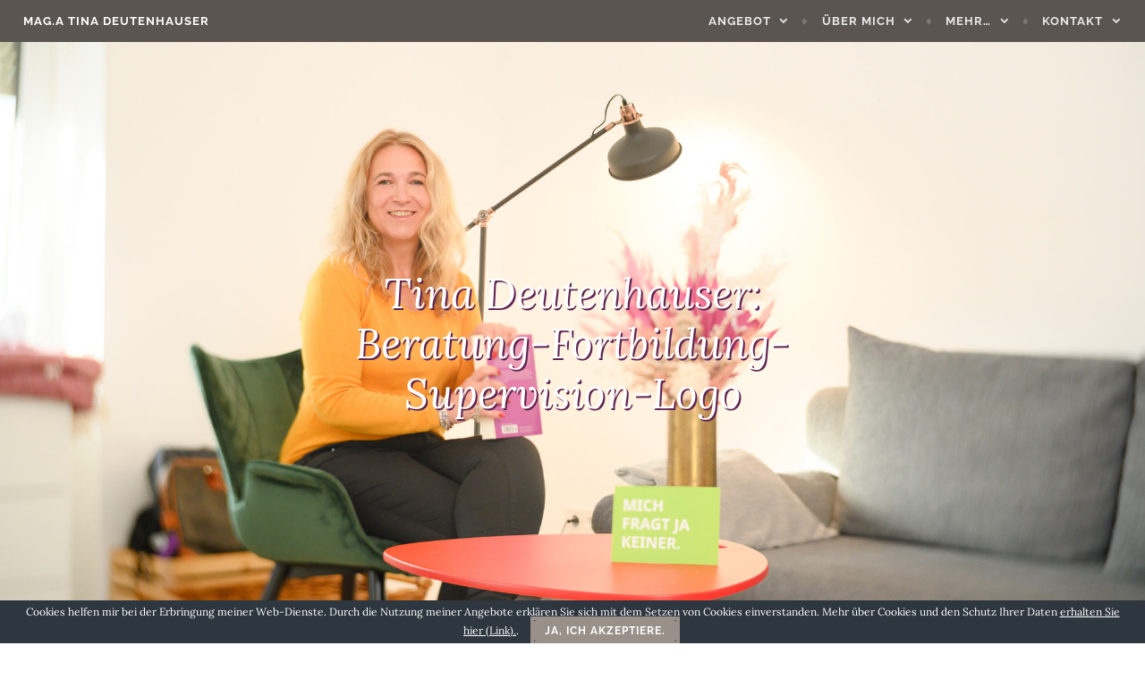

--- FILE ---
content_type: text/html; charset=UTF-8
request_url: https://www.tinadeutenhauser.at/tina-deutenhauser-beratung-fortbildung-supervision-logo/
body_size: 34456
content:
<!DOCTYPE html>
<html dir="ltr" lang="de-DE">
<head>
<meta charset="UTF-8">
<meta name="viewport" content="width=device-width, initial-scale=1">
<link rel="profile" href="https://gmpg.org/xfn/11">
<link rel="pingback" href="https://www.tinadeutenhauser.at/xmlrpc.php">

<title>Tina Deutenhauser: Beratung-Fortbildung-Supervision-Logo | Mag.a Tina Deutenhauser</title>

		<!-- All in One SEO 4.3.2 - aioseo.com -->
		<meta name="robots" content="max-image-preview:large" />
		<link rel="canonical" href="https://www.tinadeutenhauser.at/tina-deutenhauser-beratung-fortbildung-supervision-logo/" />
		<meta name="generator" content="All in One SEO (AIOSEO) 4.3.2 " />
		<meta name="google" content="nositelinkssearchbox" />
		<script type="application/ld+json" class="aioseo-schema">
			{"@context":"https:\/\/schema.org","@graph":[{"@type":"BreadcrumbList","@id":"https:\/\/www.tinadeutenhauser.at\/tina-deutenhauser-beratung-fortbildung-supervision-logo\/#breadcrumblist","itemListElement":[{"@type":"ListItem","@id":"https:\/\/www.tinadeutenhauser.at\/#listItem","position":1,"item":{"@type":"WebPage","@id":"https:\/\/www.tinadeutenhauser.at\/","name":"Home","description":"Ich verspreche Ihnen keine schnellen L\u00f6sungen oder Patentrezepte. Ich garantiere Ihnen aber eine professionelle und individuelle Begleitung bei Ihren Anliegen","url":"https:\/\/www.tinadeutenhauser.at\/"},"nextItem":"https:\/\/www.tinadeutenhauser.at\/tina-deutenhauser-beratung-fortbildung-supervision-logo\/#listItem"},{"@type":"ListItem","@id":"https:\/\/www.tinadeutenhauser.at\/tina-deutenhauser-beratung-fortbildung-supervision-logo\/#listItem","position":2,"item":{"@type":"WebPage","@id":"https:\/\/www.tinadeutenhauser.at\/tina-deutenhauser-beratung-fortbildung-supervision-logo\/","name":"Tina Deutenhauser: Beratung-Fortbildung-Supervision-Logo","url":"https:\/\/www.tinadeutenhauser.at\/tina-deutenhauser-beratung-fortbildung-supervision-logo\/"},"previousItem":"https:\/\/www.tinadeutenhauser.at\/#listItem"}]},{"@type":"ItemPage","@id":"https:\/\/www.tinadeutenhauser.at\/tina-deutenhauser-beratung-fortbildung-supervision-logo\/#itempage","url":"https:\/\/www.tinadeutenhauser.at\/tina-deutenhauser-beratung-fortbildung-supervision-logo\/","name":"Tina Deutenhauser: Beratung-Fortbildung-Supervision-Logo | Mag.a Tina Deutenhauser","inLanguage":"de-DE","isPartOf":{"@id":"https:\/\/www.tinadeutenhauser.at\/#website"},"breadcrumb":{"@id":"https:\/\/www.tinadeutenhauser.at\/tina-deutenhauser-beratung-fortbildung-supervision-logo\/#breadcrumblist"},"author":{"@id":"https:\/\/www.tinadeutenhauser.at\/author\/gerald-reisner\/#author"},"creator":{"@id":"https:\/\/www.tinadeutenhauser.at\/author\/gerald-reisner\/#author"},"datePublished":"2017-09-22T08:12:30+02:00","dateModified":"2017-09-22T08:21:02+02:00"},{"@type":"Organization","@id":"https:\/\/www.tinadeutenhauser.at\/#organization","name":"Mag.a Tina Deutenhauser","url":"https:\/\/www.tinadeutenhauser.at\/"},{"@type":"Person","@id":"https:\/\/www.tinadeutenhauser.at\/author\/gerald-reisner\/#author","url":"https:\/\/www.tinadeutenhauser.at\/author\/gerald-reisner\/","name":"Gerald H. Reisner","image":{"@type":"ImageObject","@id":"https:\/\/www.tinadeutenhauser.at\/tina-deutenhauser-beratung-fortbildung-supervision-logo\/#authorImage","url":"https:\/\/secure.gravatar.com\/avatar\/00b3219b54203fb6e020747f8ef8327f?s=96&d=mm&r=g","width":96,"height":96,"caption":"Gerald H. Reisner"}},{"@type":"WebSite","@id":"https:\/\/www.tinadeutenhauser.at\/#website","url":"https:\/\/www.tinadeutenhauser.at\/","name":"Mag.a Tina Deutenhauser","description":"Beratung \u00b7 Fortbildung \u00b7 Supervision","inLanguage":"de-DE","publisher":{"@id":"https:\/\/www.tinadeutenhauser.at\/#organization"}}]}
		</script>
		<!-- All in One SEO -->

<link rel='dns-prefetch' href='//cdnjs.cloudflare.com' />

<link rel='dns-prefetch' href='//s.w.org' />
<link rel="alternate" type="application/rss+xml" title="Mag.a Tina Deutenhauser &raquo; Feed" href="https://www.tinadeutenhauser.at/feed/" />
<link rel="alternate" type="application/rss+xml" title="Mag.a Tina Deutenhauser &raquo; Kommentar-Feed" href="https://www.tinadeutenhauser.at/comments/feed/" />
<link id='omgf-preload-0' rel='preload' href='https://www.tinadeutenhauser.at/wp-content/uploads/omgf/affinity-fonts/lora-italic-latin-ext.woff2' as='font' type='font/woff2' crossorigin />
<link id='omgf-preload-1' rel='preload' href='https://www.tinadeutenhauser.at/wp-content/uploads/omgf/affinity-fonts/lora-italic-latin.woff2' as='font' type='font/woff2' crossorigin />
<link id='omgf-preload-2' rel='preload' href='https://www.tinadeutenhauser.at/wp-content/uploads/omgf/affinity-fonts/lora-normal-latin-ext.woff2' as='font' type='font/woff2' crossorigin />
<link id='omgf-preload-3' rel='preload' href='https://www.tinadeutenhauser.at/wp-content/uploads/omgf/affinity-fonts/lora-normal-latin.woff2' as='font' type='font/woff2' crossorigin />
<link id='omgf-preload-4' rel='preload' href='https://www.tinadeutenhauser.at/wp-content/uploads/omgf/affinity-fonts/raleway-italic-latin-ext.woff2' as='font' type='font/woff2' crossorigin />
<link id='omgf-preload-5' rel='preload' href='https://www.tinadeutenhauser.at/wp-content/uploads/omgf/affinity-fonts/raleway-italic-latin.woff2' as='font' type='font/woff2' crossorigin />
<link id='omgf-preload-6' rel='preload' href='https://www.tinadeutenhauser.at/wp-content/uploads/omgf/affinity-fonts/raleway-normal-latin-ext.woff2' as='font' type='font/woff2' crossorigin />
<link id='omgf-preload-7' rel='preload' href='https://www.tinadeutenhauser.at/wp-content/uploads/omgf/affinity-fonts/raleway-normal-latin.woff2' as='font' type='font/woff2' crossorigin />
<script type="text/javascript">
window._wpemojiSettings = {"baseUrl":"https:\/\/s.w.org\/images\/core\/emoji\/13.1.0\/72x72\/","ext":".png","svgUrl":"https:\/\/s.w.org\/images\/core\/emoji\/13.1.0\/svg\/","svgExt":".svg","source":{"concatemoji":"https:\/\/www.tinadeutenhauser.at\/wp-includes\/js\/wp-emoji-release.min.js?ver=5.9.9"}};
/*! This file is auto-generated */
!function(e,a,t){var n,r,o,i=a.createElement("canvas"),p=i.getContext&&i.getContext("2d");function s(e,t){var a=String.fromCharCode;p.clearRect(0,0,i.width,i.height),p.fillText(a.apply(this,e),0,0);e=i.toDataURL();return p.clearRect(0,0,i.width,i.height),p.fillText(a.apply(this,t),0,0),e===i.toDataURL()}function c(e){var t=a.createElement("script");t.src=e,t.defer=t.type="text/javascript",a.getElementsByTagName("head")[0].appendChild(t)}for(o=Array("flag","emoji"),t.supports={everything:!0,everythingExceptFlag:!0},r=0;r<o.length;r++)t.supports[o[r]]=function(e){if(!p||!p.fillText)return!1;switch(p.textBaseline="top",p.font="600 32px Arial",e){case"flag":return s([127987,65039,8205,9895,65039],[127987,65039,8203,9895,65039])?!1:!s([55356,56826,55356,56819],[55356,56826,8203,55356,56819])&&!s([55356,57332,56128,56423,56128,56418,56128,56421,56128,56430,56128,56423,56128,56447],[55356,57332,8203,56128,56423,8203,56128,56418,8203,56128,56421,8203,56128,56430,8203,56128,56423,8203,56128,56447]);case"emoji":return!s([10084,65039,8205,55357,56613],[10084,65039,8203,55357,56613])}return!1}(o[r]),t.supports.everything=t.supports.everything&&t.supports[o[r]],"flag"!==o[r]&&(t.supports.everythingExceptFlag=t.supports.everythingExceptFlag&&t.supports[o[r]]);t.supports.everythingExceptFlag=t.supports.everythingExceptFlag&&!t.supports.flag,t.DOMReady=!1,t.readyCallback=function(){t.DOMReady=!0},t.supports.everything||(n=function(){t.readyCallback()},a.addEventListener?(a.addEventListener("DOMContentLoaded",n,!1),e.addEventListener("load",n,!1)):(e.attachEvent("onload",n),a.attachEvent("onreadystatechange",function(){"complete"===a.readyState&&t.readyCallback()})),(n=t.source||{}).concatemoji?c(n.concatemoji):n.wpemoji&&n.twemoji&&(c(n.twemoji),c(n.wpemoji)))}(window,document,window._wpemojiSettings);
</script>
<style type="text/css">
img.wp-smiley,
img.emoji {
	display: inline !important;
	border: none !important;
	box-shadow: none !important;
	height: 1em !important;
	width: 1em !important;
	margin: 0 0.07em !important;
	vertical-align: -0.1em !important;
	background: none !important;
	padding: 0 !important;
}
</style>
	<link rel='stylesheet' id='wp-block-library-css'  href='https://www.tinadeutenhauser.at/wp-includes/css/dist/block-library/style.min.css?ver=5.9.9' type='text/css' media='all' />
<style id='global-styles-inline-css' type='text/css'>
body{--wp--preset--color--black: #000000;--wp--preset--color--cyan-bluish-gray: #abb8c3;--wp--preset--color--white: #ffffff;--wp--preset--color--pale-pink: #f78da7;--wp--preset--color--vivid-red: #cf2e2e;--wp--preset--color--luminous-vivid-orange: #ff6900;--wp--preset--color--luminous-vivid-amber: #fcb900;--wp--preset--color--light-green-cyan: #7bdcb5;--wp--preset--color--vivid-green-cyan: #00d084;--wp--preset--color--pale-cyan-blue: #8ed1fc;--wp--preset--color--vivid-cyan-blue: #0693e3;--wp--preset--color--vivid-purple: #9b51e0;--wp--preset--gradient--vivid-cyan-blue-to-vivid-purple: linear-gradient(135deg,rgba(6,147,227,1) 0%,rgb(155,81,224) 100%);--wp--preset--gradient--light-green-cyan-to-vivid-green-cyan: linear-gradient(135deg,rgb(122,220,180) 0%,rgb(0,208,130) 100%);--wp--preset--gradient--luminous-vivid-amber-to-luminous-vivid-orange: linear-gradient(135deg,rgba(252,185,0,1) 0%,rgba(255,105,0,1) 100%);--wp--preset--gradient--luminous-vivid-orange-to-vivid-red: linear-gradient(135deg,rgba(255,105,0,1) 0%,rgb(207,46,46) 100%);--wp--preset--gradient--very-light-gray-to-cyan-bluish-gray: linear-gradient(135deg,rgb(238,238,238) 0%,rgb(169,184,195) 100%);--wp--preset--gradient--cool-to-warm-spectrum: linear-gradient(135deg,rgb(74,234,220) 0%,rgb(151,120,209) 20%,rgb(207,42,186) 40%,rgb(238,44,130) 60%,rgb(251,105,98) 80%,rgb(254,248,76) 100%);--wp--preset--gradient--blush-light-purple: linear-gradient(135deg,rgb(255,206,236) 0%,rgb(152,150,240) 100%);--wp--preset--gradient--blush-bordeaux: linear-gradient(135deg,rgb(254,205,165) 0%,rgb(254,45,45) 50%,rgb(107,0,62) 100%);--wp--preset--gradient--luminous-dusk: linear-gradient(135deg,rgb(255,203,112) 0%,rgb(199,81,192) 50%,rgb(65,88,208) 100%);--wp--preset--gradient--pale-ocean: linear-gradient(135deg,rgb(255,245,203) 0%,rgb(182,227,212) 50%,rgb(51,167,181) 100%);--wp--preset--gradient--electric-grass: linear-gradient(135deg,rgb(202,248,128) 0%,rgb(113,206,126) 100%);--wp--preset--gradient--midnight: linear-gradient(135deg,rgb(2,3,129) 0%,rgb(40,116,252) 100%);--wp--preset--duotone--dark-grayscale: url('#wp-duotone-dark-grayscale');--wp--preset--duotone--grayscale: url('#wp-duotone-grayscale');--wp--preset--duotone--purple-yellow: url('#wp-duotone-purple-yellow');--wp--preset--duotone--blue-red: url('#wp-duotone-blue-red');--wp--preset--duotone--midnight: url('#wp-duotone-midnight');--wp--preset--duotone--magenta-yellow: url('#wp-duotone-magenta-yellow');--wp--preset--duotone--purple-green: url('#wp-duotone-purple-green');--wp--preset--duotone--blue-orange: url('#wp-duotone-blue-orange');--wp--preset--font-size--small: 13px;--wp--preset--font-size--medium: 20px;--wp--preset--font-size--large: 36px;--wp--preset--font-size--x-large: 42px;}.has-black-color{color: var(--wp--preset--color--black) !important;}.has-cyan-bluish-gray-color{color: var(--wp--preset--color--cyan-bluish-gray) !important;}.has-white-color{color: var(--wp--preset--color--white) !important;}.has-pale-pink-color{color: var(--wp--preset--color--pale-pink) !important;}.has-vivid-red-color{color: var(--wp--preset--color--vivid-red) !important;}.has-luminous-vivid-orange-color{color: var(--wp--preset--color--luminous-vivid-orange) !important;}.has-luminous-vivid-amber-color{color: var(--wp--preset--color--luminous-vivid-amber) !important;}.has-light-green-cyan-color{color: var(--wp--preset--color--light-green-cyan) !important;}.has-vivid-green-cyan-color{color: var(--wp--preset--color--vivid-green-cyan) !important;}.has-pale-cyan-blue-color{color: var(--wp--preset--color--pale-cyan-blue) !important;}.has-vivid-cyan-blue-color{color: var(--wp--preset--color--vivid-cyan-blue) !important;}.has-vivid-purple-color{color: var(--wp--preset--color--vivid-purple) !important;}.has-black-background-color{background-color: var(--wp--preset--color--black) !important;}.has-cyan-bluish-gray-background-color{background-color: var(--wp--preset--color--cyan-bluish-gray) !important;}.has-white-background-color{background-color: var(--wp--preset--color--white) !important;}.has-pale-pink-background-color{background-color: var(--wp--preset--color--pale-pink) !important;}.has-vivid-red-background-color{background-color: var(--wp--preset--color--vivid-red) !important;}.has-luminous-vivid-orange-background-color{background-color: var(--wp--preset--color--luminous-vivid-orange) !important;}.has-luminous-vivid-amber-background-color{background-color: var(--wp--preset--color--luminous-vivid-amber) !important;}.has-light-green-cyan-background-color{background-color: var(--wp--preset--color--light-green-cyan) !important;}.has-vivid-green-cyan-background-color{background-color: var(--wp--preset--color--vivid-green-cyan) !important;}.has-pale-cyan-blue-background-color{background-color: var(--wp--preset--color--pale-cyan-blue) !important;}.has-vivid-cyan-blue-background-color{background-color: var(--wp--preset--color--vivid-cyan-blue) !important;}.has-vivid-purple-background-color{background-color: var(--wp--preset--color--vivid-purple) !important;}.has-black-border-color{border-color: var(--wp--preset--color--black) !important;}.has-cyan-bluish-gray-border-color{border-color: var(--wp--preset--color--cyan-bluish-gray) !important;}.has-white-border-color{border-color: var(--wp--preset--color--white) !important;}.has-pale-pink-border-color{border-color: var(--wp--preset--color--pale-pink) !important;}.has-vivid-red-border-color{border-color: var(--wp--preset--color--vivid-red) !important;}.has-luminous-vivid-orange-border-color{border-color: var(--wp--preset--color--luminous-vivid-orange) !important;}.has-luminous-vivid-amber-border-color{border-color: var(--wp--preset--color--luminous-vivid-amber) !important;}.has-light-green-cyan-border-color{border-color: var(--wp--preset--color--light-green-cyan) !important;}.has-vivid-green-cyan-border-color{border-color: var(--wp--preset--color--vivid-green-cyan) !important;}.has-pale-cyan-blue-border-color{border-color: var(--wp--preset--color--pale-cyan-blue) !important;}.has-vivid-cyan-blue-border-color{border-color: var(--wp--preset--color--vivid-cyan-blue) !important;}.has-vivid-purple-border-color{border-color: var(--wp--preset--color--vivid-purple) !important;}.has-vivid-cyan-blue-to-vivid-purple-gradient-background{background: var(--wp--preset--gradient--vivid-cyan-blue-to-vivid-purple) !important;}.has-light-green-cyan-to-vivid-green-cyan-gradient-background{background: var(--wp--preset--gradient--light-green-cyan-to-vivid-green-cyan) !important;}.has-luminous-vivid-amber-to-luminous-vivid-orange-gradient-background{background: var(--wp--preset--gradient--luminous-vivid-amber-to-luminous-vivid-orange) !important;}.has-luminous-vivid-orange-to-vivid-red-gradient-background{background: var(--wp--preset--gradient--luminous-vivid-orange-to-vivid-red) !important;}.has-very-light-gray-to-cyan-bluish-gray-gradient-background{background: var(--wp--preset--gradient--very-light-gray-to-cyan-bluish-gray) !important;}.has-cool-to-warm-spectrum-gradient-background{background: var(--wp--preset--gradient--cool-to-warm-spectrum) !important;}.has-blush-light-purple-gradient-background{background: var(--wp--preset--gradient--blush-light-purple) !important;}.has-blush-bordeaux-gradient-background{background: var(--wp--preset--gradient--blush-bordeaux) !important;}.has-luminous-dusk-gradient-background{background: var(--wp--preset--gradient--luminous-dusk) !important;}.has-pale-ocean-gradient-background{background: var(--wp--preset--gradient--pale-ocean) !important;}.has-electric-grass-gradient-background{background: var(--wp--preset--gradient--electric-grass) !important;}.has-midnight-gradient-background{background: var(--wp--preset--gradient--midnight) !important;}.has-small-font-size{font-size: var(--wp--preset--font-size--small) !important;}.has-medium-font-size{font-size: var(--wp--preset--font-size--medium) !important;}.has-large-font-size{font-size: var(--wp--preset--font-size--large) !important;}.has-x-large-font-size{font-size: var(--wp--preset--font-size--x-large) !important;}
</style>
<link rel='stylesheet' id='contact-form-7-css'  href='https://www.tinadeutenhauser.at/wp-content/plugins/contact-form-7/includes/css/styles.css?ver=5.1.4' type='text/css' media='all' />
<link rel='stylesheet' id='cookie-bar-css-css'  href='https://www.tinadeutenhauser.at/wp-content/plugins/cookie-bar/css/cookie-bar.css?ver=5.9.9' type='text/css' media='all' />
<link rel='stylesheet' id='dscf7-math-captcha-style-css'  href='https://www.tinadeutenhauser.at/wp-content/plugins/ds-cf7-math-captcha/assets/css/style.css?ver=5.9.9' type='text/css' media='1' />
<link rel='stylesheet' id='orbisius_ct_tina_deutenhauser_2017_parent_style-css'  href='https://www.tinadeutenhauser.at/wp-content/themes/affinity/style.css?ver=1.0.8' type='text/css' media='all' />
<link rel='stylesheet' id='orbisius_ct_tina_deutenhauser_2017_parent_style_child_style-css'  href='https://www.tinadeutenhauser.at/wp-content/themes/tina-deutenhauser-2017/style.css?ver=1.0.8' type='text/css' media='all' />
<link rel='stylesheet' id='affinity-style-css'  href='https://www.tinadeutenhauser.at/wp-content/themes/tina-deutenhauser-2017/style.css?ver=5.9.9' type='text/css' media='all' />
<link rel='stylesheet' id='affinity-fonts-css'  href='https://www.tinadeutenhauser.at/wp-content/uploads/omgf/affinity-fonts/affinity-fonts.css?ver=1661095140' type='text/css' media='all' />
<link rel='stylesheet' id='genericons-css'  href='https://www.tinadeutenhauser.at/wp-content/themes/affinity/fonts/genericons/genericons.css?ver=3.4.1' type='text/css' media='all' />
<script type='text/javascript' src='https://www.tinadeutenhauser.at/wp-includes/js/jquery/jquery.min.js?ver=3.6.0' id='jquery-core-js'></script>
<script type='text/javascript' src='https://www.tinadeutenhauser.at/wp-includes/js/jquery/jquery-migrate.min.js?ver=3.3.2' id='jquery-migrate-js'></script>
<script type='text/javascript' src='https://www.tinadeutenhauser.at/wp-content/plugins/cookie-bar/js/cookie-bar.js?ver=1769321622' id='cookie-bar-js-js'></script>
<script type='text/javascript' src='//cdnjs.cloudflare.com/ajax/libs/jquery-easing/1.4.1/jquery.easing.min.js?ver=5.9.9' id='jquery-easing-js'></script>
<link rel="https://api.w.org/" href="https://www.tinadeutenhauser.at/wp-json/" /><link rel="alternate" type="application/json" href="https://www.tinadeutenhauser.at/wp-json/wp/v2/media/126" /><meta name="generator" content="WordPress 5.9.9" />
<link rel='shortlink' href='https://www.tinadeutenhauser.at/?p=126' />
<link rel="alternate" type="application/json+oembed" href="https://www.tinadeutenhauser.at/wp-json/oembed/1.0/embed?url=https%3A%2F%2Fwww.tinadeutenhauser.at%2Ftina-deutenhauser-beratung-fortbildung-supervision-logo%2F" />
<link rel="alternate" type="text/xml+oembed" href="https://www.tinadeutenhauser.at/wp-json/oembed/1.0/embed?url=https%3A%2F%2Fwww.tinadeutenhauser.at%2Ftina-deutenhauser-beratung-fortbildung-supervision-logo%2F&#038;format=xml" />

		<style type="text/css" id="affinity-overlay-opacity">

			.custom-header-image {
				opacity: 1.0;
			}

			.in-panel .custom-header-image {
				opacity: 1;
			}

			@media screen and ( min-width: 48em ) {
				.custom-header-image,
				.in-panel .custom-header-image {
					opacity: 1.0;
				}
			}

		</style>

			<style type="text/css" id="affinity-scrolling-background-images">
			@media screen and (min-width: 65em) {
					.custom-header-image {
						background-attachment: fixed;
						background-size: cover;
						background-position: center;
						width: 100%;
						height: auto;
					}

					.affinity-customizer .custom-header-image {
						background-attachment: scroll;
						background-size: cover;
						width: 100%;
						height: auto;
					}
			}
		</style>
		<style type="text/css">
			.site-title a,
		.site-description {
			color: #ffffff;
		}
		</style>
	<link rel="icon" href="https://www.tinadeutenhauser.at/wp-content/uploads/2021/08/cropped-Tina-Deutenhauser-Beratung-Fortbildung-Supervision-Logo-2021-quad-32x32.png" sizes="32x32" />
<link rel="icon" href="https://www.tinadeutenhauser.at/wp-content/uploads/2021/08/cropped-Tina-Deutenhauser-Beratung-Fortbildung-Supervision-Logo-2021-quad-192x192.png" sizes="192x192" />
<link rel="apple-touch-icon" href="https://www.tinadeutenhauser.at/wp-content/uploads/2021/08/cropped-Tina-Deutenhauser-Beratung-Fortbildung-Supervision-Logo-2021-quad-180x180.png" />
<meta name="msapplication-TileImage" content="https://www.tinadeutenhauser.at/wp-content/uploads/2021/08/cropped-Tina-Deutenhauser-Beratung-Fortbildung-Supervision-Logo-2021-quad-270x270.png" />
		<style type="text/css" id="wp-custom-css">
			p.site-description.untertitel a, p.site-description a.untertitel {display:none;}

.site-description {border-bottom:none;}

@media only screen and (max-width: 735px) {
	p.site-description a img.homelogo {margin-top: 50px;margin-bottom: -50px;}
}


.site-description-wrapper {top: 60%}

.affinity-front-page .custom-header .entry-title,.site-header h1.entry-title {color:#fff; text-shadow: 2px 2px 0px rgba(94, 38, 83, 1);}


.affinity-front-page article#post-16.post-16 div.custom-header h1.entry-title,.page-id-16 .site-header h1.entry-title, .page-id-107 .site-header h1.entry-title {color:#5e5853; text-shadow: 2px 2px 0px rgba(255,255,255, 1);}

ul.sub-menu .current_page_item a {color:#000!important}

.panel-navigation a, .panel-navigation a:visited {color:#fff;}

.panel-navigation a.active, .panel-navigation a:hover, .panel-navigation a:visited.active, .panel-navigation a:visited:hover {color:#FFCA00;}

ul.panel-navigation li a span.hidden {color:#FFCA00!important;}

/*Maps*/
.embed-privacy-overlay .embed-privacy-footer {display: none!important;}		</style>
		</head>

<body data-rsssl=1 class="attachment attachment-template-default single single-attachment postid-126 attachmentid-126 attachment-png custom-header-active">
<div id="page" class="site">
	<a class="skip-link screen-reader-text" href="#content">Skip to content</a>

	<header id="masthead" class="site-header" role="banner">

		
<div class="custom-header">
	
			<div class="custom-header-image" style="padding-top: 60%; background-image: url(https://www.tinadeutenhauser.at/wp-content/uploads/2021/11/Beratung-Fortbildung-Supervision-Deutenhauser-Wien_DSC8317.jpg);">
			</div>

	
</div><!-- .custom-header -->

		<div class="header-wrapper clear">
	<div class="site-branding">
					<p class="site-title"><a href="https://www.tinadeutenhauser.at/" rel="home">Mag.a Tina Deutenhauser</a></p>
			</div><!-- .site-branding -->

	<nav id="site-navigation" class="main-navigation" role="navigation">
	<button class="menu-toggle" aria-controls="top-menu" aria-expanded="false">Menu</button>
	<div class="menu-haupt-container"><ul id="top-menu" class="menu"><li id="menu-item-42" class="menu-item menu-item-type-post_type menu-item-object-page menu-item-has-children menu-item-42"><a title="Das Angebot zu Beratung, Fortbildung und Supervision von Mag.a Tina Deutenhauser" href="https://www.tinadeutenhauser.at/angebot/">Angebot</a>
<ul class="sub-menu">
	<li id="menu-item-45" class="menu-item menu-item-type-post_type menu-item-object-page menu-item-45"><a title="Das Angebot zu Beratung von Mag.a Tina Deutenhauser" href="https://www.tinadeutenhauser.at/angebot/beratung/">Beratung</a></li>
	<li id="menu-item-44" class="menu-item menu-item-type-post_type menu-item-object-page menu-item-44"><a title="Das Angebot zum Thema Fortbildung von Mag.a Tina Deutenhauser" href="https://www.tinadeutenhauser.at/angebot/fortbildung/">Fortbildung</a></li>
	<li id="menu-item-43" class="menu-item menu-item-type-post_type menu-item-object-page menu-item-43"><a title="Das Angebot zu Supervision von Mag.a Tina Deutenhauser" href="https://www.tinadeutenhauser.at/angebot/supervision/">Supervision</a></li>
</ul>
</li>
<li id="menu-item-46" class="menu-item menu-item-type-post_type menu-item-object-page menu-item-has-children menu-item-46"><a title="Über Mag.a Tina Deutenhauser" href="https://www.tinadeutenhauser.at/ueber-mich/mehr-ueber-mich/">Über mich</a>
<ul class="sub-menu">
	<li id="menu-item-87" class="menu-item menu-item-type-post_type menu-item-object-page menu-item-87"><a title="Über Information über Mag.a Tina Deutenhauser" href="https://www.tinadeutenhauser.at/ueber-mich/mehr-ueber-mich/">Mehr über mich</a></li>
	<li id="menu-item-47" class="menu-item menu-item-type-post_type menu-item-object-page menu-item-47"><a title="Die Philosophie von Mag.a Tina Deutenhauser" href="https://www.tinadeutenhauser.at/philosophie/philosophie-mehr/">Philosophie</a></li>
	<li id="menu-item-88" class="menu-item menu-item-type-post_type menu-item-object-page menu-item-88"><a title="Referenzen von Mag.a Tina Deutenhauser" href="https://www.tinadeutenhauser.at/referenzen/">Referenzen</a></li>
</ul>
</li>
<li id="menu-item-117" class="menu-item menu-item-type-custom menu-item-object-custom menu-item-has-children menu-item-117"><a title="Weitere Informationen" href="#">Mehr&#8230;</a>
<ul class="sub-menu">
	<li id="menu-item-94" class="menu-item menu-item-type-post_type menu-item-object-page menu-item-94"><a title="Fragen, die Sie vielleicht haben" href="https://www.tinadeutenhauser.at/frequently-asked-questions/">FAQs</a></li>
	<li id="menu-item-116" class="menu-item menu-item-type-post_type menu-item-object-page menu-item-116"><a title="Das Netzwerk von Mag.a Tina Deutenhauser" href="https://www.tinadeutenhauser.at/netzwerk/">Netzwerk</a></li>
</ul>
</li>
<li id="menu-item-89" class="menu-item menu-item-type-post_type menu-item-object-page menu-item-has-children menu-item-89"><a href="https://www.tinadeutenhauser.at/kontakt/">Kontakt</a>
<ul class="sub-menu">
	<li id="menu-item-91" class="menu-item menu-item-type-post_type menu-item-object-page menu-item-91"><a href="https://www.tinadeutenhauser.at/kontakt/">Kontaktformular</a></li>
	<li id="menu-item-109" class="menu-item menu-item-type-post_type menu-item-object-page menu-item-109"><a href="https://www.tinadeutenhauser.at/lageplan/">Lageplan</a></li>
</ul>
</li>
</ul></div></nav><!-- #site-navigation -->
</div><!-- .header-wrapper -->


<h1 class="entry-title">Tina Deutenhauser: Beratung-Fortbildung-Supervision-Logo</h1>
	</header>

	<div id="content" class="site-content">

	<div id="primary" class="content-area">
		<main id="main" class="site-main" role="main">

		
<article id="post-126" class="post-126 attachment type-attachment status-inherit hentry">

	
	<header class="entry-header">
		<h1 class="entry-title">Tina Deutenhauser: Beratung-Fortbildung-Supervision-Logo</h1>	</header>

	
	
	<div class="entry-content">

		<p class="attachment"><a href='https://www.tinadeutenhauser.at/wp-content/uploads/2017/09/Tina-Deutenhauser-Beratung-Fortbildung-Supervision-Logo.png'><img width="300" height="300" src="https://www.tinadeutenhauser.at/wp-content/uploads/2017/09/Tina-Deutenhauser-Beratung-Fortbildung-Supervision-Logo-300x300.png" class="attachment-medium size-medium" alt="Tina Deutenhauser: Beratung-Fortbildung-Supervision-Logo" loading="lazy" srcset="https://www.tinadeutenhauser.at/wp-content/uploads/2017/09/Tina-Deutenhauser-Beratung-Fortbildung-Supervision-Logo-300x300.png 300w, https://www.tinadeutenhauser.at/wp-content/uploads/2017/09/Tina-Deutenhauser-Beratung-Fortbildung-Supervision-Logo-150x150.png 150w, https://www.tinadeutenhauser.at/wp-content/uploads/2017/09/Tina-Deutenhauser-Beratung-Fortbildung-Supervision-Logo.png 330w" sizes="(max-width: 300px) 100vw, 300px" /></a></p>
	</div>

	
</article><!-- #post-## -->

	<nav class="navigation post-navigation" aria-label="Beiträge">
		<h2 class="screen-reader-text">Beitrags-Navigation</h2>
		<div class="nav-links"><div class="nav-previous"><a href="https://www.tinadeutenhauser.at/tina-deutenhauser-beratung-fortbildung-supervision-logo/" rel="prev"><span class="title">Previous post</span>Tina Deutenhauser: Beratung-Fortbildung-Supervision-Logo</a></div></div>
	</nav>
		</main>
	</div>
	<aside id="secondary" class="widget-area" role="complementary">

		<section id="media_image-2" class="widget widget_media_image"><img width="600" height="473" src="https://www.tinadeutenhauser.at/wp-content/uploads/2022/12/Maga-Tina-Deutenhauser-1160-Wien.png" class="image wp-image-409  attachment-full size-full" alt="Mag.a Tina Deutenhauser, 1160 Wien" loading="lazy" style="max-width: 100%; height: auto;" srcset="https://www.tinadeutenhauser.at/wp-content/uploads/2022/12/Maga-Tina-Deutenhauser-1160-Wien.png 600w, https://www.tinadeutenhauser.at/wp-content/uploads/2022/12/Maga-Tina-Deutenhauser-1160-Wien-300x237.png 300w" sizes="(max-width: 600px) 100vw, 600px" /></section>
	</aside>

	</div>
	<footer id="colophon" class="site-footer" role="contentinfo">

		
			<div class="footer-widgets clear">
		<div class="widget-areas">
							<div class="widget-area">
					<section id="text-2" class="widget widget_text">			<div class="textwidget"><p><strong>Mag.<sup>a</sup> Tina Deutenhauser</strong><br />
Klinische- und Gesundheitspsychologin, Supervisorin (ÖVS), Sozialpädagogin<br />
Roseggergasse 33 – 35<br />
Stg. 1 / Top 23 (Lift, 2. Stock)<br />
1160 Wien<br />
Tel: <a href="tel:+436648779834">+43 664 877 98 34</a><br />
<a href="https://www.tinadeutenhauser.at/kontakt/">Kontaktformular</a> | <a href="https://www.tinadeutenhauser.at/lageplan/">Lageplan</a></p>
</div>
		</section>				</div><!-- .widget-area -->
			
			
							<div class="widget-area">
					<section id="search-2" class="widget widget_search"><form role="search" method="get" class="search-form" action="https://www.tinadeutenhauser.at/">
				<label>
					<span class="screen-reader-text">Suche nach:</span>
					<input type="search" class="search-field" placeholder="Suche &hellip;" value="" name="s" />
				</label>
				<input type="submit" class="search-submit" value="Suche" />
			</form></section>				</div><!-- .widget-area -->
					</div><!-- .widget-areas -->
	</div><!-- .footer-widgets -->

		<div class="site-info"><a href="https://www.tinadeutenhauser.at/impressum/">Impressum und Datenschutz</a> | <a title="Webdesign, Grafik und Logodesign von Gerald H. Reisner, mausblau.at" href="http://www.mausblau.at" target="_blank" rel="noopener">Webdesign: Mausblau.at</a> | <a title="Jansenberger Werbefotografie, Wien und Burgenland" href="http://www.digitalimage.at" target="_blank" rel="noopener">Fotografie: digitalimage.at</a>
</div><!-- .site-info -->
	</footer>
</div>
        <style type="text/css" >
            



        </style>
    <!-- Cookie Bar -->
<div id="eu-cookie-bar">Cookies helfen mir bei der Erbringung meiner Web-Dienste. Durch die Nutzung meiner Angebote erklären Sie sich mit dem Setzen von Cookies einverstanden. Mehr über Cookies und den Schutz Ihrer Daten <a href="https://www.tinadeutenhauser.at/impressum/">erhalten Sie hier (Link).</a>. <button id="euCookieAcceptWP"  style="background:#99908a;"  onclick="euSetCookie('euCookiesAcc', true, 30); euAcceptCookiesWP();">Ja, ich akzeptiere.</button></div>
<!-- End Cookie Bar -->
<script type='text/javascript' id='contact-form-7-js-extra'>
/* <![CDATA[ */
var wpcf7 = {"apiSettings":{"root":"https:\/\/www.tinadeutenhauser.at\/wp-json\/contact-form-7\/v1","namespace":"contact-form-7\/v1"}};
/* ]]> */
</script>
<script type='text/javascript' src='https://www.tinadeutenhauser.at/wp-content/plugins/contact-form-7/includes/js/scripts.js?ver=5.1.4' id='contact-form-7-js'></script>
<script type='text/javascript' id='dscf7_refresh_script-js-extra'>
/* <![CDATA[ */
var ajax_object = {"ajax_url":"https:\/\/www.tinadeutenhauser.at\/wp-admin\/admin-ajax.php"};
/* ]]> */
</script>
<script type='text/javascript' src='https://www.tinadeutenhauser.at/wp-content/plugins/ds-cf7-math-captcha/assets/js/script.js?ver=1.0.0' id='dscf7_refresh_script-js'></script>
<script type='text/javascript' src='https://www.tinadeutenhauser.at/wp-content/plugins/better-wp-security/core/modules/wordpress-tweaks/js/blankshield/blankshield.min.js?ver=4114' id='blankshield-js'></script>
<script type='text/javascript' src='https://www.tinadeutenhauser.at/wp-content/plugins/better-wp-security/core/modules/wordpress-tweaks/js/block-tabnapping.min.js?ver=4114' id='itsec-wt-block-tabnapping-js'></script>
<script type='text/javascript' src='https://www.tinadeutenhauser.at/wp-includes/js/imagesloaded.min.js?ver=4.1.4' id='imagesloaded-js'></script>
<script type='text/javascript' src='https://www.tinadeutenhauser.at/wp-includes/js/masonry.min.js?ver=4.2.2' id='masonry-js'></script>
<script type='text/javascript' src='https://www.tinadeutenhauser.at/wp-content/themes/affinity/assets/js/functions.js?ver=20160324' id='affinity-functions-js'></script>
<script type='text/javascript' src='https://www.tinadeutenhauser.at/wp-content/themes/affinity/assets/js/navigation.js?ver=20151215' id='affinity-navigation-js'></script>
<script type='text/javascript' src='https://www.tinadeutenhauser.at/wp-content/themes/affinity/assets/js/skip-link-focus-fix.js?ver=20151215' id='affinity-skip-link-focus-fix-js'></script>
			<script type="text/javascript">
				jQuery.noConflict();
				(function( $ ) {
					$(function() {
						// More code using $ as alias to jQuery
						$("area[href*=\\#],a[href*=\\#]:not([href=\\#]):not([href^='\\#tab']):not([href^='\\#quicktab']):not([href^='\\#pane'])").click(function() {
							if (location.pathname.replace(/^\//,'') == this.pathname.replace(/^\//,'') && location.hostname == this.hostname) {
								var target = $(this.hash);
								target = target.length ? target : $('[name=' + this.hash.slice(1) +']');
								if (target.length) {
								$('html,body').animate({
								scrollTop: target.offset().top - 200  
								},1000 ,'easeInQuint');
								return false;
								}
							}
						});
					});
				})(jQuery);	
			</script>				
				
</body>
</html>


--- FILE ---
content_type: text/css
request_url: https://www.tinadeutenhauser.at/wp-content/themes/tina-deutenhauser-2017/style.css?ver=1.0.8
body_size: 987
content:
/*
Theme Name: Tina Deutenhauser 2017
Theme URI: 
Description: Theme für Mag.a Tina Deutenhauser, Grundlage: Affinity
Author: Automattic &amp; Gerald H. Reisner
Author URI: http://www.mausblau.at
Template: affinity
Version: 1.0.8
*/

/*.affinity-front-page .entry-title {text-indent: -9999px;}*/

div#page.site aside#secondary.widget-area .widget_media_image {padding: 0; border: none;}

body.home h1.entry-title {font-size: 4.5rem;}
body.home article#post-40.post-40 h1.entry-title {font-size: 2.945rem;}

/*p.site-description a img.homelogo {margin-bottom: -10px;}*/
ul.panel-navigation li img.mousescroll {margin-left: -9px;}

.page-id-4.page-parent p.nurhome {text-indent: -9999px;}

.affinity-front-page .custom-header .entry-title, .site-header .entry-title {color:#484340;text-shadow: 1px 1px 0px rgba(255, 255, 255, 1);;}

.site-description a:hover {color:#5e5853;text-shadow: 1px 1px 0px rgba(255, 255, 255, 1);text-shadow: 1px 1px 0px rgba(255, 255, 255, 1);;}
.site-description a {color:#484340;text-shadow: 1px 1px 0px rgba(255, 255, 255, 1);}

.header-wrapper, .header-wrapper.without-transparency {background-color: #5b5551;}

--- FILE ---
content_type: text/css
request_url: https://www.tinadeutenhauser.at/wp-content/themes/tina-deutenhauser-2017/style.css?ver=5.9.9
body_size: 964
content:
/*
Theme Name: Tina Deutenhauser 2017
Theme URI: 
Description: Theme für Mag.a Tina Deutenhauser, Grundlage: Affinity
Author: Automattic &amp; Gerald H. Reisner
Author URI: http://www.mausblau.at
Template: affinity
Version: 1.0.8
*/

/*.affinity-front-page .entry-title {text-indent: -9999px;}*/

div#page.site aside#secondary.widget-area .widget_media_image {padding: 0; border: none;}

body.home h1.entry-title {font-size: 4.5rem;}
body.home article#post-40.post-40 h1.entry-title {font-size: 2.945rem;}

/*p.site-description a img.homelogo {margin-bottom: -10px;}*/
ul.panel-navigation li img.mousescroll {margin-left: -9px;}

.page-id-4.page-parent p.nurhome {text-indent: -9999px;}

.affinity-front-page .custom-header .entry-title, .site-header .entry-title {color:#484340;text-shadow: 1px 1px 0px rgba(255, 255, 255, 1);;}

.site-description a:hover {color:#5e5853;text-shadow: 1px 1px 0px rgba(255, 255, 255, 1);text-shadow: 1px 1px 0px rgba(255, 255, 255, 1);;}
.site-description a {color:#484340;text-shadow: 1px 1px 0px rgba(255, 255, 255, 1);}

.header-wrapper, .header-wrapper.without-transparency {background-color: #5b5551;}